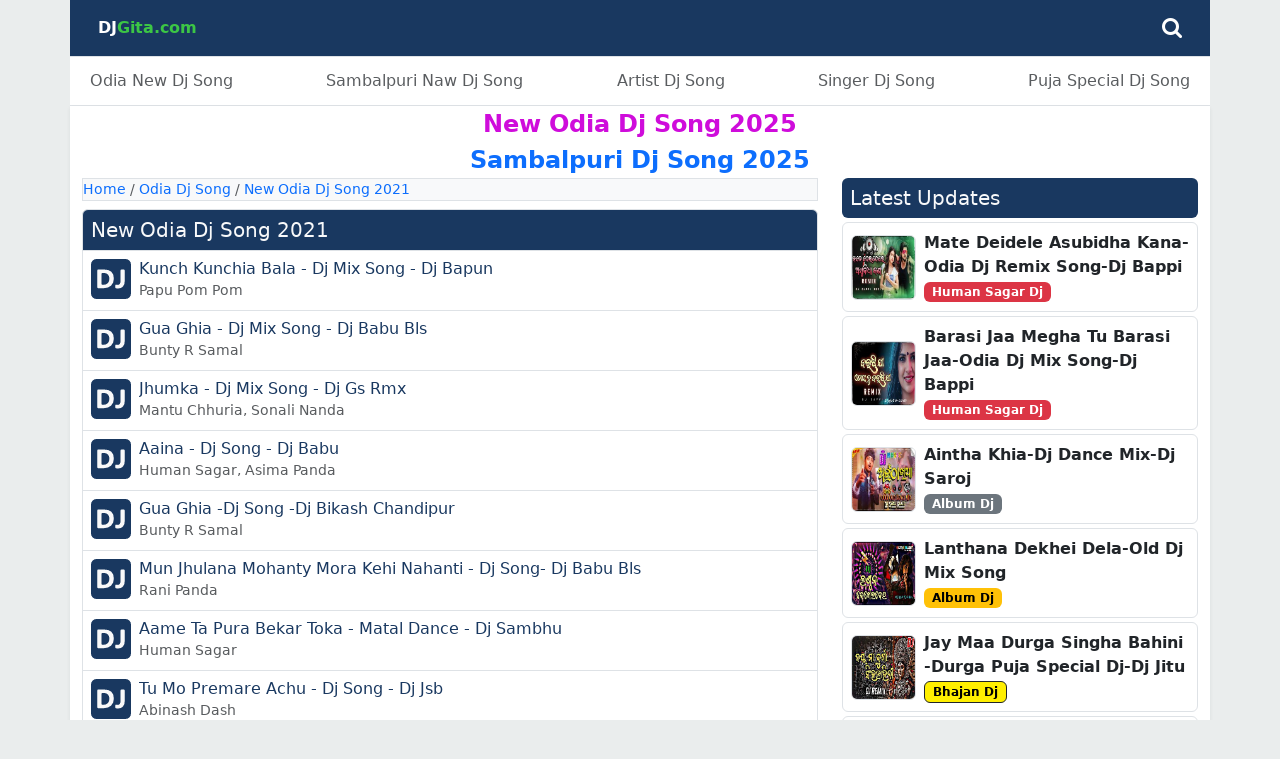

--- FILE ---
content_type: text/html; charset=UTF-8
request_url: https://djgita.com/new-odia-dj-song-2021-download/dj/349.html
body_size: 15393
content:
<!doctype html>
<html lang="en">
<head>
<!-- Required meta tags -->
<meta charset="utf-8">
<meta name="viewport" content="width=device-width, initial-scale=1">
<title>New Odia Dj Song 2021 Dj Song Download</title>
<script async src="https://pagead2.googlesyndication.com/pagead/js/adsbygoogle.js?client=ca-pub-9144034140602545" crossorigin="anonymous" type="aa796a0c286dba13c489f89d-text/javascript"></script>
<script src="https://code.jquery.com/jquery-3.5.1.min.js" type="aa796a0c286dba13c489f89d-text/javascript"></script>
<script type="text/javascript" data-cfasync="false">
/*<![CDATA[/* */
(function(){var d=window,g="de49c56792d130f802b2a6282d19c1c6",x=[["siteId",195*616-273-298+323+5041849],["minBid",0],["popundersPerIP","0"],["delayBetween",0],["default",false],["defaultPerDay",0],["topmostLayer","auto"]],z=["d3d3LmNkbjRhZHMuY29tL2sveGsveHNoYTEubWluLmpz","ZDNnNW92Zm5nanc5YncuY2xvdWRmcm9udC5uZXQvY2xvemFkLm1pbi5qcw=="],r=-1,u,m,n=function(){clearTimeout(m);r++;if(z[r]&&!(1761449681000<(new Date).getTime()&&1<r)){u=d.document.createElement("script");u.type="text/javascript";u.async=!0;var f=d.document.getElementsByTagName("script")[0];u.src="https://"+atob(z[r]);u.crossOrigin="anonymous";u.onerror=n;u.onload=function(){clearTimeout(m);d[g.slice(0,16)+g.slice(0,16)]||n()};m=setTimeout(n,5E3);f.parentNode.insertBefore(u,f)}};if(!d[g]){try{Object.freeze(d[g]=x)}catch(e){}n()}})();
/*]]>/* */
</script>

<!-- Google tag (gtag.js) -->
<script async src="https://www.googletagmanager.com/gtag/js?id=G-4ETXNNG2KH" type="aa796a0c286dba13c489f89d-text/javascript"></script>
<script type="aa796a0c286dba13c489f89d-text/javascript">
  window.dataLayer = window.dataLayer || [];
  function gtag(){dataLayer.push(arguments);}
  gtag('js', new Date());

  gtag('config', 'G-4ETXNNG2KH');
</script>
<meta http-equiv="content-type" content="text/html; charset=UTF-8" />
<meta name="language" content="en" />
<meta name="google-site-verification" content="MeAQCMvX3-YOBnRXYkb0QwdktwDROXXM0ib3nKRStXk" />
<meta name="googlebot" content="snippet,follow" />
<meta name="robots" content="index, follow" />
<meta name="description" content="odia dj song download 2021, New Odia Dj Song 2021 download, odia dj song download, odia dj download mp3, new dj song download mp3, 2021 odia dj song mp3," />
<meta name="keywords" content="odia dj download, odia new dj song, odia dj song mp3, dj gita, dj song download, odia dj mp3, odia dj remix, odia nonstop dj, odia album dj" />
<link rel="canonical" href="https://djgita.com/new-odia-dj-song-2021-download/dj/349.html" />
<meta name="google" content="notranslate" />
<meta property="og:type" content="website" />
<meta property="og:site_name" content="Dj Gita" />
<meta property="og:title" content="New Odia Dj Song 2021 Dj Song Download"/>
<meta property="og:description" content="odia dj song download 2021, New Odia Dj Song 2021 download, odia dj song download, odia dj download mp3, new dj song download mp3, 2021 odia dj song mp3," />
<meta property="og:url" content="https://djgita.com/new-odia-dj-song-2021-download/dj/349.html">
<meta property="og:image" content="https://djgita.com/djgita.png"/>
<link rel="icon" href="https://djgita.com/dj-gita-logo.svg" sizes="any" type="image/svg+xml">
<!-- Chrome, Firefox OS and Opera -->
<meta name="theme-color" content="#193860">
<!-- Windows Phone -->
<meta name="msapplication-navbutton-color" content="#193860">
<!-- iOS Safari -->
<meta name="apple-mobile-web-app-status-bar-style" content="#193860">
<link rel="stylesheet" href="/css/bootstrap.min.css?445">
<link href="https://maxcdn.bootstrapcdn.com/font-awesome/4.4.0/css/font-awesome.min.css" rel="stylesheet">

<style>
body {
    background-color: #EAEDED;
}
a {
    text-decoration: none;
}
.bg-dj {
  background-color: #193860 !important;
}
.h1, h1 {font-size: 1.25rem;}
.navbar-header{float: left; text-align: center; width: 100%;}
.navbar-brand {float:none;}
.page-item.active .page-link{background-color: #193860;border-color: #193860;}
.page-link{color:#193860;}
.adp {
	display: flex;
	box-sizing: border-box;
	flex-flow: column;
	position: fixed;
	z-index: 99999;
	left: 50%;
	top: 50%;
	transform: translate(-50%, -50%);
	width: 500px;
	height: 400px;
	background-color: #ffffff;
	padding: 20px;
	border-radius: 29px;
  text-align: center;
}
.adp h3 {
	border-bottom: 1px solid #eee;
	margin: 0;
	padding: 15px 0;
  font-style: bold;
}
.adp p {
	 flex-grow: 1;
}
.adp a {
	display: block;
	text-decoration: none;
	width: 100%;
	background-color: #193860;
	text-align: center;
	padding: 10px;
	box-sizing: border-box;
	color: #ffffff;
	border-radius: 29px;
}
.adp a:hover {
	background-color: #3368cc;
}
.adp-underlay {
	background-color: rgba(0, 0, 0, 0.5);
	position: fixed;
	width: 100%;
	height: 100%;
	top: 0;
	left: 0;
	z-index: 99998;
}
.block-center {
  display: block;
  margin-left: auto;
  margin-right: auto;
  margin-top: 1rem;
}
</style>
</head>
<body>
    <div class="container bg-white p-0">
<!---header---->
<header class="p-3 text-bg-dark navbar-dark bg-dj">
    <div class="container">
      <div class="d-flex flex-wrap align-items-center justify-content-center justify-content-lg-start">
        <a href="/" class="d-flex align-items-center mb-2 mb-lg-0 text-white text-decoration-none">
          <strong><span style="color:#FFF;">DJ</span><span style="color:#3CC645;">Gita.com</span></strong>
        </a>
        <i id="ic_desktoop" class="fa fa-lg fa-search ms-auto d-block d-lg-none d-xl-none navbar-toggler border-0 float-end search_buttons text-white" aria-hidden="true" style="cursor:pointer;"></i>
        <i id="ic_mobile" class="fa fa-lg fa-search d-none d-lg-block d-xl-block ms-auto search_buttons text-white" style="cursor:pointer;"></i>
      </div>
    </div>
  </header>
    <!---header end---->
<div id="search"></div>

<center class="container bg-white">
</center>
<div class="container nav-scroller py-1 bg-white border-top border-bottom">
    <nav class="nav d-flex justify-content-between">
        <a class="p-2 text-muted" href="/odia-dj-song/dj/7.html">Odia New Dj Song</a>
        <a class="p-2 text-muted" href="/sambalpuri-dj-song/dj/4.html">Sambalpuri Naw Dj Song</a>
        <a class="p-2 text-muted" href="/artist-dj-song/dj/5.html">Artist Dj Song</a>
        <a class="p-2 text-muted" href="/singer-dj-song/dj/6.html">Singer Dj Song</a>
        <a class="p-2 text-muted" href="/puja-special-dj-song/dj/1.html">Puja Special Dj Song</a>
    </nav>
  </div>
<div class="container bg-white shadow-sm">
    
<div class="text-center">
    <a style="font-size: 1.50rem;color: #cf0cdb;font-weight: bold;" class="text-decoration-none" href="/new-odia-dj-song-2025/dj/388.html">New Odia Dj Song 2025
</a>
</div>
<div class="text-center">
    <a style="font-size: 1.50rem;color: 077904;font-weight: bold;" class="text-decoration-none" href="/sambalpuri-dj-song-2025/dj/389.html">Sambalpuri Dj Song 2025
</a>
</div>
<div class="row">
<div class="col-lg-8 pl-1 pr-1"><!---Col-md-8-start--->
<div class="description">
<center>
</center>

</div>
    <!--**********HEADING**********-->
        <nav aria-label="breadcrumb" class="small">
      <ol class="breadcrumb bg-light mb-2 border">
        <li class="breadcrumb-item active" aria-current="page"><a href="https://djgita.com/">Home</a>&nbsp;/&nbsp;<a href="/odia-dj-song/dj/7.html">Odia Dj Song</a>&nbsp;/&nbsp;<a href="/new-odia-dj-song-2021-download/dj/349.html">New Odia Dj Song 2021</a></li>
      </ol>
    </nav>
    <ul class="list-group mb-2">
     <h1 class="mb-0 list-group-item bg-dj text-light p-2">New Odia Dj Song 2021</h1>
        
    <!--**********HEADING**********-->
        
            <li class="list-group-item list-group-item-action justify-content-between align-items-center p-2"><a style="color: #193860;" href="https://djgita.com/kunch-kunchia-bala---dj-mix-song----dj-bapun/download/349/3234.html" class="text-decoration-none">
    <img src="https://djgita.com/image/mp3.svg?768" alt="Kunch Kunchia Bala - Dj Mix Song  - Dj Bapun" width="40" height="40" class="pull-left me-2 border-rounded">    <h6 class="mb-0 text-truncate">Kunch Kunchia Bala - Dj Mix Song  - Dj Bapun</h6>
    <small class="mb-0 font-weight-normal text-muted">Papu Pom Pom</small>
        </a></li>
        <li class="list-group-item list-group-item-action justify-content-between align-items-center p-2"><a style="color: #193860;" href="https://djgita.com/gua-ghia---dj-mix-song---dj-babu-bls/download/349/3233.html" class="text-decoration-none">
    <img src="https://djgita.com/image/mp3.svg?768" alt="Gua Ghia - Dj Mix Song - Dj Babu Bls" width="40" height="40" class="pull-left me-2 border-rounded">    <h6 class="mb-0 text-truncate">Gua Ghia - Dj Mix Song - Dj Babu Bls</h6>
    <small class="mb-0 font-weight-normal text-muted">Bunty R Samal</small>
        </a></li>
        <li class="list-group-item list-group-item-action justify-content-between align-items-center p-2"><a style="color: #193860;" href="https://djgita.com/jhumka---dj-mix-song---dj-gs-rmx/download/349/3232.html" class="text-decoration-none">
    <img src="https://djgita.com/image/mp3.svg?768" alt="Jhumka - Dj Mix Song - Dj Gs Rmx" width="40" height="40" class="pull-left me-2 border-rounded">    <h6 class="mb-0 text-truncate">Jhumka - Dj Mix Song - Dj Gs Rmx</h6>
    <small class="mb-0 font-weight-normal text-muted">Mantu Chhuria, Sonali Nanda</small>
        </a></li>
        <li class="list-group-item list-group-item-action justify-content-between align-items-center p-2"><a style="color: #193860;" href="https://djgita.com/aaina---dj-song---dj-babu/download/349/3231.html" class="text-decoration-none">
    <img src="https://djgita.com/image/mp3.svg?768" alt="Aaina - Dj Song - Dj Babu" width="40" height="40" class="pull-left me-2 border-rounded">    <h6 class="mb-0 text-truncate">Aaina - Dj Song - Dj Babu</h6>
    <small class="mb-0 font-weight-normal text-muted">Human Sagar, Asima Panda</small>
        </a></li>
        <li class="list-group-item list-group-item-action justify-content-between align-items-center p-2"><a style="color: #193860;" href="https://djgita.com/gua-ghia--dj-song--dj-bikash-chandipur/download/349/3230.html" class="text-decoration-none">
    <img src="https://djgita.com/image/mp3.svg?768" alt="Gua Ghia -Dj Song -Dj Bikash Chandipur" width="40" height="40" class="pull-left me-2 border-rounded">    <h6 class="mb-0 text-truncate">Gua Ghia -Dj Song -Dj Bikash Chandipur</h6>
    <small class="mb-0 font-weight-normal text-muted">Bunty R Samal</small>
        </a></li>
        <li class="list-group-item list-group-item-action justify-content-between align-items-center p-2"><a style="color: #193860;" href="https://djgita.com/mun-jhulana-mohanty-mora-kehi-nahanti---dj-song--dj-babu-bls/download/349/3229.html" class="text-decoration-none">
    <img src="https://djgita.com/image/mp3.svg?768" alt="Mun Jhulana Mohanty Mora Kehi Nahanti - Dj Song- Dj Babu Bls" width="40" height="40" class="pull-left me-2 border-rounded">    <h6 class="mb-0 text-truncate">Mun Jhulana Mohanty Mora Kehi Nahanti - Dj Song- Dj Babu Bls</h6>
    <small class="mb-0 font-weight-normal text-muted">Rani Panda</small>
        </a></li>
        <li class="list-group-item list-group-item-action justify-content-between align-items-center p-2"><a style="color: #193860;" href="https://djgita.com/aame-ta-pura-bekar-toka---matal-dance---dj-sambhu/download/349/3228.html" class="text-decoration-none">
    <img src="https://djgita.com/image/mp3.svg?768" alt="Aame Ta Pura Bekar Toka - Matal Dance - Dj Sambhu" width="40" height="40" class="pull-left me-2 border-rounded">    <h6 class="mb-0 text-truncate">Aame Ta Pura Bekar Toka - Matal Dance - Dj Sambhu</h6>
    <small class="mb-0 font-weight-normal text-muted">Human Sagar</small>
        </a></li>
        <li class="list-group-item list-group-item-action justify-content-between align-items-center p-2"><a style="color: #193860;" href="https://djgita.com/tu-mo-premare-achu---dj-song---dj-jsb/download/349/3227.html" class="text-decoration-none">
    <img src="https://djgita.com/image/mp3.svg?768" alt="Tu Mo Premare Achu - Dj Song - Dj Jsb" width="40" height="40" class="pull-left me-2 border-rounded">    <h6 class="mb-0 text-truncate">Tu Mo Premare Achu - Dj Song - Dj Jsb</h6>
    <small class="mb-0 font-weight-normal text-muted">Abinash Dash</small>
        </a></li>
        <li class="list-group-item list-group-item-action justify-content-between align-items-center p-2"><a style="color: #193860;" href="https://djgita.com/boy-friend-paisa-re---odia-dj-song--dj-babu-bls/download/349/3226.html" class="text-decoration-none">
    <img src="https://djgita.com/image/mp3.svg?768" alt="Boy Friend Paisa Re - Odia Dj Song- Dj Babu Bls" width="40" height="40" class="pull-left me-2 border-rounded">    <h6 class="mb-0 text-truncate">Boy Friend Paisa Re - Odia Dj Song- Dj Babu Bls</h6>
    <small class="mb-0 font-weight-normal text-muted">Papu Pom Pom</small>
        </a></li>
        <li class="list-group-item list-group-item-action justify-content-between align-items-center p-2"><a style="color: #193860;" href="https://djgita.com/bhala-lagunire-kahin---dj-mix-song---rabi/download/349/3221.html" class="text-decoration-none">
    <img src="https://djgita.com/image/mp3.svg?768" alt="Bhala Lagunire Kahin - Dj Mix Song - Rabi" width="40" height="40" class="pull-left me-2 border-rounded">    <h6 class="mb-0 text-truncate">Bhala Lagunire Kahin - Dj Mix Song - Rabi</h6>
    <small class="mb-0 font-weight-normal text-muted">Human Sagar, Asima Panda</small>
        </a></li>
        <li class="list-group-item list-group-item-action justify-content-between align-items-center p-2"><a style="color: #193860;" href="https://djgita.com/gua-ghia---dj-dance-mix-song--dj-t-charichaka/download/349/3220.html" class="text-decoration-none">
    <img src="https://djgita.com/image/mp3.svg?768" alt="Gua Ghia - Dj Dance Mix Song- Dj T Charichaka" width="40" height="40" class="pull-left me-2 border-rounded">    <h6 class="mb-0 text-truncate">Gua Ghia - Dj Dance Mix Song- Dj T Charichaka</h6>
    <small class="mb-0 font-weight-normal text-muted">Bunty R Samal</small>
        </a></li>
        <li class="list-group-item list-group-item-action justify-content-between align-items-center p-2"><a style="color: #193860;" href="https://djgita.com/pal-pal-tate-chahen---movie-dj-remix-song---dj-babu-bls/download/349/3219.html" class="text-decoration-none">
    <img src="https://djgita.com/image/mp3.svg?768" alt="Pal Pal Tate Chahen - Movie Dj Remix Song - Dj Babu Bls" width="40" height="40" class="pull-left me-2 border-rounded">    <h6 class="mb-0 text-truncate">Pal Pal Tate Chahen - Movie Dj Remix Song - Dj Babu Bls</h6>
    <small class="mb-0 font-weight-normal text-muted">Human Sagar, Diptirekha Padhi</small>
        </a></li>
        <li class="list-group-item list-group-item-action justify-content-between align-items-center p-2"><a style="color: #193860;" href="https://djgita.com/bajare-nagin-dj-wala---dj-mix-song---dj-deepak/download/349/3218.html" class="text-decoration-none">
    <img src="https://djgita.com/image/mp3.svg?768" alt="Bajare Nagin DJ Wala - Dj Mix Song - Dj Deepak" width="40" height="40" class="pull-left me-2 border-rounded">    <h6 class="mb-0 text-truncate">Bajare Nagin DJ Wala - Dj Mix Song - Dj Deepak</h6>
    <small class="mb-0 font-weight-normal text-muted">Human Sagar</small>
        </a></li>
        <li class="list-group-item list-group-item-action justify-content-between align-items-center p-2"><a style="color: #193860;" href="https://djgita.com/gua-ghia--tapori-dance-mix--dj-rajesh--oye-sailendra/download/349/3217.html" class="text-decoration-none">
    <img src="https://djgita.com/image/mp3.svg?768" alt="Gua Ghia -Tapori Dance Mix- Dj Rajesh- Oye Sailendra" width="40" height="40" class="pull-left me-2 border-rounded">    <h6 class="mb-0 text-truncate">Gua Ghia -Tapori Dance Mix- Dj Rajesh- Oye Sailendra</h6>
    <small class="mb-0 font-weight-normal text-muted">Bunty R Samal</small>
        </a></li>
        <li class="list-group-item list-group-item-action justify-content-between align-items-center p-2"><a style="color: #193860;" href="https://djgita.com/sharmili---dj-mix-song/download/349/3216.html" class="text-decoration-none">
    <img src="https://djgita.com/image/mp3.svg?768" alt="Sharmili - Dj Mix Song" width="40" height="40" class="pull-left me-2 border-rounded">    <h6 class="mb-0 text-truncate">Sharmili - Dj Mix Song</h6>
    <small class="mb-0 font-weight-normal text-muted">Human Sagar</small>
        </a></li>
        <li class="list-group-item list-group-item-action justify-content-between align-items-center p-2"><a style="color: #193860;" href="https://djgita.com/pagala-bhanra-mu-lo---dj-song--kuna/download/349/3215.html" class="text-decoration-none">
    <img src="https://djgita.com/image/mp3.svg?768" alt="Pagala Bhanra Mu Lo - Dj Song -Kuna" width="40" height="40" class="pull-left me-2 border-rounded">    <h6 class="mb-0 text-truncate">Pagala Bhanra Mu Lo - Dj Song -Kuna</h6>
    <small class="mb-0 font-weight-normal text-muted">Human Sagar, Jyotirmayee Nayak</small>
        </a></li>
        <li class="list-group-item list-group-item-action justify-content-between align-items-center p-2"><a style="color: #193860;" href="https://djgita.com/naa-ta-tahele-mina---dj-tik-tok-viral---dj-babu-bls/download/349/3214.html" class="text-decoration-none">
    <img src="https://djgita.com/image/mp3.svg?768" alt="Naa Ta Tahele Mina - Dj Tik Tok Viral - Dj Babu Bls" width="40" height="40" class="pull-left me-2 border-rounded">    <h6 class="mb-0 text-truncate">Naa Ta Tahele Mina - Dj Tik Tok Viral - Dj Babu Bls</h6>
    <small class="mb-0 font-weight-normal text-muted"></small>
        </a></li>
        <li class="list-group-item list-group-item-action justify-content-between align-items-center p-2"><a style="color: #193860;" href="https://djgita.com/ete-sundari-kemiti-hela---trance-mix--dj-kaliya-khordha/download/349/3206.html" class="text-decoration-none">
    <img src="https://djgita.com/image/mp3.svg?768" alt="Ete Sundari Kemiti Hela - Trance Mix- Dj Kaliya Khordha" width="40" height="40" class="pull-left me-2 border-rounded">    <h6 class="mb-0 text-truncate">Ete Sundari Kemiti Hela - Trance Mix- Dj Kaliya Khordha</h6>
    <small class="mb-0 font-weight-normal text-muted">Human Sagar, Asima Panda</small>
        </a></li>
        <li class="list-group-item list-group-item-action justify-content-between align-items-center p-2"><a style="color: #193860;" href="https://djgita.com/menta-sarakara---odia-movie-dance-mix-dj---dj-babu-bls/download/349/3205.html" class="text-decoration-none">
    <img src="https://djgita.com/image/mp3.svg?768" alt="Menta Sarakara - Odia Movie Dance Mix Dj - Dj Babu Bls" width="40" height="40" class="pull-left me-2 border-rounded">    <h6 class="mb-0 text-truncate">Menta Sarakara - Odia Movie Dance Mix Dj - Dj Babu Bls</h6>
    <small class="mb-0 font-weight-normal text-muted">Deepak, Sonali Nanda, Smrutimayee Mohapatra</small>
        </a></li>
        <li class="list-group-item list-group-item-action justify-content-between align-items-center p-2"><a style="color: #193860;" href="https://djgita.com/mu-fanka-achi-mate-line-maar---masti-dj-song/download/349/3204.html" class="text-decoration-none">
    <img src="https://djgita.com/image/mp3.svg?768" alt="Mu Fanka Achi Mate Line Maar - Masti Dj Song" width="40" height="40" class="pull-left me-2 border-rounded">    <h6 class="mb-0 text-truncate">Mu Fanka Achi Mate Line Maar - Masti Dj Song</h6>
    <small class="mb-0 font-weight-normal text-muted">Human Sagar, Diptirekha Padhi</small>
        </a></li>
        </ul>
        


<ul class='pagination mb-2'>&nbsp;&nbsp;<li class='page-item active' aria-current='page'><a class='page-link'> 1 <span class='sr-only'></span></a></li>  <li class='page-item'><a class='page-link' href="/new-odia-dj-song-2021/dj/349/2.html">2</a></li>  <li class='page-item'><a class='page-link' href="/new-odia-dj-song-2021/dj/349/3.html">3</a></li>  <li class='page-item'><a class='page-link' href="/new-odia-dj-song-2021/dj/349/4.html">4</a></li>  <li class='page-item'><a class='page-link' href="/new-odia-dj-song-2021/dj/349/5.html">5</a></li>  <li class='page-item'><a class='page-link' href="/new-odia-dj-song-2021/dj/349/6.html">6</a></li>  <li class='page-item'><a class='page-link' href="/new-odia-dj-song-2021/dj/349/2.html"><i class='fa fa-angle-right fa-lg' aria-hidden='true'></i></a></li> <li class='page-item'><a class='page-link' href="/new-odia-dj-song-2021/dj/349/28.html"><i class='fa fa-angle-double-right' aria-hidden='true'></i></a></li> </ul><center></center>
</div><!---Col-md-8-end--->
<div class="col-lg-4 pl-1 pr-1"><!---Col-md-4-start--->
    
<h1 class="mb-0 text-light bg-dj p-2 rounded">Latest Updates</h1>

<!--LIST GROUP START-->
<a href="/mate-deidele-asubidha-kana-odia-dj-remix-song-dj-bappi/download/388/4489.html" class="list-group my-1">
    <div class="list-group-item list-group-item-action p-2 d-flex align-items-center">
                    <img src="/upload_file/7/388/thumb-Mate Deidele Asubidha Kana-Odia Dj Remix Song-Dj Bappi (DjGita.Com).jpg" alt="Mate Deidele Asubidha Kana-Odia Dj Remix Song-Dj Bappi" class="float-start me-2 border rounded" width="65" height="65">
            <div>
    <p class="mb-0 fw-semibold">Mate Deidele Asubidha Kana-Odia Dj Remix Song-Dj Bappi</p>
<span class='badge badge-pill text-bg-danger'>Human Sagar Dj</span> </div>
</div>
</a>
<a href="/barasi-jaa-megha-tu-barasi-jaa-odia-dj-mix-song-dj-bappi/download/388/4488.html" class="list-group my-1">
    <div class="list-group-item list-group-item-action p-2 d-flex align-items-center">
                    <img src="/upload_file/7/388/thumb-Barasi Jaa Megha Tu Barasi Jaa-Odia Dj Mix Song-Dj Bappi (DjGita.Com).jpg" alt="Barasi Jaa Megha Tu Barasi Jaa-Odia Dj Mix Song-Dj Bappi" class="float-start me-2 border rounded" width="65" height="65">
            <div>
    <p class="mb-0 fw-semibold">Barasi Jaa Megha Tu Barasi Jaa-Odia Dj Mix Song-Dj Bappi</p>
<span class='badge badge-pill text-bg-danger'>Human Sagar Dj</span> </div>
</div>
</a>
<a href="/aintha-khia-dj-dance-mix-dj-saroj/download/388/4487.html" class="list-group my-1">
    <div class="list-group-item list-group-item-action p-2 d-flex align-items-center">
                    <img src="/upload_file/7/388/thumb-Aintha Khia-Dj Dance Mix-Dj Saroj (DjGita.Com).jpg" alt="Aintha Khia-Dj Dance Mix-Dj Saroj" class="float-start me-2 border rounded" width="65" height="65">
            <div>
    <p class="mb-0 fw-semibold">Aintha Khia-Dj Dance Mix-Dj Saroj</p>
<span style='background-color:#e500ed' class='badge badge-pill text-bg-secondary'>Album Dj</span> </div>
</div>
</a>
<a href="/lanthana-dekhei-dela-old-dj-mix-song/download/268/4486.html" class="list-group my-1">
    <div class="list-group-item list-group-item-action p-2 d-flex align-items-center">
                    <img src="/upload_file/266/268/thumb-Lanthana Dekhei Dela-Old Dj Mix Song (DjGita.Com).jpg" alt="Lanthana Dekhei Dela-Old Dj Mix Song" class="float-start me-2 border rounded" width="65" height="65">
            <div>
    <p class="mb-0 fw-semibold">Lanthana Dekhei Dela-Old Dj Mix Song</p>
<span class='badge badge-pill text-bg-warning'>Album Dj</span> </div>
</div>
</a>
<a href="/jay-maa-durga-singha-bahini--durga-puja-special-dj-dj-jitu/download/393/4485.html" class="list-group my-1">
    <div class="list-group-item list-group-item-action p-2 d-flex align-items-center">
                    <img src="/upload_file/3/393/thumb-Jay Maa Durga Singha Bahini -Durga Puja Special Dj-Dj Jitu (DjGita.Com).jpg" alt="Jay Maa Durga Singha Bahini -Durga Puja Special Dj-Dj Jitu" class="float-start me-2 border rounded" width="65" height="65">
            <div>
    <p class="mb-0 fw-semibold">Jay Maa Durga Singha Bahini -Durga Puja Special Dj-Dj Jitu</p>
<span style='color:#000;background-color:#ffef00' class='badge border border-dark badge-pill text-bg-successtext- black'>Bhajan Dj</span> </div>
</div>
</a>
<a href="/phaguna-lageni-bhala-dubstep-bass-dj-bikash-dj-mahi-pro/download/388/4484.html" class="list-group my-1">
    <div class="list-group-item list-group-item-action p-2 d-flex align-items-center">
                    <img src="/upload_file/7/388/thumb-Phaguna Lageni Bhala-Dubstep Bass-Dj Bikash-Dj Mahi Pro (DjGita.Com).jpg" alt="Phaguna Lageni Bhala-Dubstep Bass-Dj Bikash-Dj Mahi Pro" class="float-start me-2 border rounded" width="65" height="65">
            <div>
    <p class="mb-0 fw-semibold">Phaguna Lageni Bhala-Dubstep Bass-Dj Bikash-Dj Mahi Pro</p>
<span style='background-color:#e500ed' class='badge badge-pill text-bg-secondary'>Album Dj</span> </div>
</div>
</a>
<a href="/udi-udi-bimanare-jiba-odia-dj-mix-song--dj-lalu/download/388/4483.html" class="list-group my-1">
    <div class="list-group-item list-group-item-action p-2 d-flex align-items-center">
                    <img src="/upload_file/7/388/thumb-Udi Udi Bimanare Jiba-Odia Dj Mix Song- DJ Lalu (DjGita.Com).jpg" alt="Udi Udi Bimanare Jiba-Odia Dj Mix Song- DJ Lalu" class="float-start me-2 border rounded" width="65" height="65">
            <div>
    <p class="mb-0 fw-semibold">Udi Udi Bimanare Jiba-Odia Dj Mix Song- DJ Lalu</p>
<span class='badge badge-pill text-bg-warning'>Album Dj</span> </div>
</div>
</a>
<a href="/ete-megha-thai-sad-trance-dj-mix-dj-sk-talcher/download/388/4482.html" class="list-group my-1">
    <div class="list-group-item list-group-item-action p-2 d-flex align-items-center">
                    <img src="/upload_file/7/388/thumb-Ete Megha Thai-Sad Trance Dj Mix-Dj Sk Talcher (DjGita.Com).jpg" alt="Ete Megha Thai-Sad Trance Dj Mix-Dj Sk Talcher" class="float-start me-2 border rounded" width="65" height="65">
            <div>
    <p class="mb-0 fw-semibold">Ete Megha Thai-Sad Trance Dj Mix-Dj Sk Talcher</p>
<span class='badge badge-pill text-bg-primary'>Movie Dj</span> </div>
</div>
</a>
<a href="/kerkeraa-odia-dj-mix-song-dj-bappi/download/388/4481.html" class="list-group my-1">
    <div class="list-group-item list-group-item-action p-2 d-flex align-items-center">
                    <img src="/upload_file/7/388/thumb-Kerkeraa-Odia Dj Mix Song-Dj Bappi (DjGita.Com).jpg" alt="Kerkeraa-Odia Dj Mix Song-Dj Bappi" class="float-start me-2 border rounded" width="65" height="65">
            <div>
    <p class="mb-0 fw-semibold">Kerkeraa-Odia Dj Mix Song-Dj Bappi</p>
<span class='badge badge-pill text-bg-primary'>Movie Dj</span> </div>
</div>
</a>
<a href="/golapa-odia-dj-bass-mix--dj-sk-talcher/download/388/4480.html" class="list-group my-1">
    <div class="list-group-item list-group-item-action p-2 d-flex align-items-center">
                    <img src="/upload_file/7/388/thumb-Golapa-Odia Dj Bass Mix- DJ SK Talcher (DjGita.Com).jpg" alt="Golapa-Odia Dj Bass Mix- DJ SK Talcher" class="float-start me-2 border rounded" width="65" height="65">
            <div>
    <p class="mb-0 fw-semibold">Golapa-Odia Dj Bass Mix- DJ SK Talcher</p>
<span class='badge badge-pill text-bg-warning'>Album Dj</span> </div>
</div>
</a>
<h5 class="bg-dj text-light p-2 rounded">Select Categories</h5>

<a class="list-group mb-1" href="https://djgita.com/odia-dj-song/dj/7.html">
    <div class="list-group-item list-group-item-action font-weight-normal">
        Odia Dj Song    </div>
</a>


<a class="list-group mb-1" href="https://djgita.com/sambalpuri-dj-song/dj/4.html">
    <div class="list-group-item list-group-item-action font-weight-normal">
        Sambalpuri Dj Song    </div>
</a>


<a class="list-group mb-1" href="https://djgita.com/artist-dj-song/dj/5.html">
    <div class="list-group-item list-group-item-action font-weight-normal">
        Artist Dj Song    </div>
</a>


<a class="list-group mb-1" href="https://djgita.com/singer-dj-song/dj/6.html">
    <div class="list-group-item list-group-item-action font-weight-normal">
        Singer Dj Song    </div>
</a>


<a class="list-group mb-1" href="https://djgita.com/odia-bhajan-dj-song/dj/3.html">
    <div class="list-group-item list-group-item-action font-weight-normal">
        Odia Bhajan Dj Song    </div>
</a>


<a class="list-group mb-1" href="https://djgita.com/sambalpuri-bhajan-dj-song/dj/369.html">
    <div class="list-group-item list-group-item-action font-weight-normal">
        Sambalpuri Bhajan Dj Song    </div>
</a>


<a class="list-group mb-1" href="https://djgita.com/puja-special-dj-song/dj/1.html">
    <div class="list-group-item list-group-item-action font-weight-normal">
        Puja Special Dj Song    </div>
</a>


<a class="list-group mb-1" href="https://djgita.com/nonstop-dj-song/dj/25.html">
    <div class="list-group-item list-group-item-action font-weight-normal">
        Nonstop Dj Song    </div>
</a>


<a class="list-group mb-1" href="https://djgita.com/odia-dance-dj-song/dj/357.html">
    <div class="list-group-item list-group-item-action font-weight-normal">
        Odia Dance Dj Song    </div>
</a>


<a class="list-group mb-1" href="https://djgita.com/odia-romantic-dj-song/dj/358.html">
    <div class="list-group-item list-group-item-action font-weight-normal">
        Odia Romantic Dj Song    </div>
</a>


<a class="list-group mb-1" href="https://djgita.com/odia-sad-dj-song/dj/356.html">
    <div class="list-group-item list-group-item-action font-weight-normal">
        Odia Sad Dj Song    </div>
</a>


<a class="list-group mb-1" href="https://djgita.com/old-dj-song/dj/266.html">
    <div class="list-group-item list-group-item-action font-weight-normal">
        Old Dj Song    </div>
</a>


<a class="list-group mb-1" href="https://djgita.com/hindi-dj-song/dj/2.html">
    <div class="list-group-item list-group-item-action font-weight-normal">
        Hindi Dj Song    </div>
</a>


<a class="list-group mb-1" href="https://djgita.com/other-language-dj-song/dj/269.html">
    <div class="list-group-item list-group-item-action font-weight-normal">
        Other Language Dj Song    </div>
</a>

</div><!---Col-md-4-end--->
</div><!--end-row-->
<!---********* FOOTER LIE ********--->
<center>
</center>
<div class="row">
    <div class="col-lg-8 p-1">
<div class="card">
  <div class="card-body p-2">
    <p class="card-text text-justify">New Odia Dj Song 2021 
Mp3 Songs,Video,Ringtone, Oriya New Movie Songs,Odia Bhajan Songs,Odia Album Songs, New Odia Dj Song 2021 3gp & Mp4 HD Video,Odia Dj Remix Song,New Odia Dj Song 2021 Free Download Odia Sambalpuri Songs Odia Jatra,Odia Full Movie,New Odia Dj Song 2021 Song Download,Odia Sambalpuri Songs,All Dj Songs free download
,,New Odia Dj Song 2021 Odia Songs Download
Free, Odia Movie,
downlaod odia
movie, ,  190Kbps & 320 Kbps Songs, HD video free download</p>
  </div>
</div>
</div>
</div><center>
</center>
<!---********* FOOTER LIE ********--->
</div><!--Container end-->
 <div class="container p-0">
     <div class="bg-dj">
     <div class="d-flex flex-column flex-md-row align-items-center p-2 px-md-4">
  <h6 class="my-0 me-md-auto font-weight-normal text-white-50">© 2026 Copyright</h6>
  <nav class="my-2 my-md-0 mr-md-3">
    <a class="p-1 text-dark text-white-50" href="/dmca.php">DMCA</a>
    <a class="p-1 text-dark text-white-50" href="/privacy-policy.php">Privacy Policy</a>
    <a class="p-1 text-dark text-white-50" href="/about-us.php">About Us</a>
    <a class="p-1 text-dark text-white-50" href="/contact-us.php">Contact Us</a>
  </nav>
   </div>
   </div>
</div>


</div>
<script type="aa796a0c286dba13c489f89d-text/javascript" src="https://djgita.com/js/jquery-3.6.1.min.js"></script>
<!--<script src="https://ajax.googleapis.com/ajax/libs/jquery/3.2.1/jquery.min.js"></script>-->
<script type="aa796a0c286dba13c489f89d-text/javascript" src="https://djgita.com/js/bootstrap.min.js"></script>
<script type="aa796a0c286dba13c489f89d-text/javascript">(function(){'use strict';function aa(a){var b=0;return function(){return b<a.length?{done:!1,value:a[b++]}:{done:!0}}}var ba="function"==typeof Object.defineProperties?Object.defineProperty:function(a,b,c){if(a==Array.prototype||a==Object.prototype)return a;a[b]=c.value;return a};
function ca(a){a=["object"==typeof globalThis&&globalThis,a,"object"==typeof window&&window,"object"==typeof self&&self,"object"==typeof global&&global];for(var b=0;b<a.length;++b){var c=a[b];if(c&&c.Math==Math)return c}throw Error("Cannot find global object");}var da=ca(this);function k(a,b){if(b)a:{var c=da;a=a.split(".");for(var d=0;d<a.length-1;d++){var e=a[d];if(!(e in c))break a;c=c[e]}a=a[a.length-1];d=c[a];b=b(d);b!=d&&null!=b&&ba(c,a,{configurable:!0,writable:!0,value:b})}}
function ea(a){return a.raw=a}function m(a){var b="undefined"!=typeof Symbol&&Symbol.iterator&&a[Symbol.iterator];if(b)return b.call(a);if("number"==typeof a.length)return{next:aa(a)};throw Error(String(a)+" is not an iterable or ArrayLike");}function fa(a){for(var b,c=[];!(b=a.next()).done;)c.push(b.value);return c}var ha="function"==typeof Object.create?Object.create:function(a){function b(){}b.prototype=a;return new b},n;
if("function"==typeof Object.setPrototypeOf)n=Object.setPrototypeOf;else{var q;a:{var ia={a:!0},ja={};try{ja.__proto__=ia;q=ja.a;break a}catch(a){}q=!1}n=q?function(a,b){a.__proto__=b;if(a.__proto__!==b)throw new TypeError(a+" is not extensible");return a}:null}var ka=n;
function r(a,b){a.prototype=ha(b.prototype);a.prototype.constructor=a;if(ka)ka(a,b);else for(var c in b)if("prototype"!=c)if(Object.defineProperties){var d=Object.getOwnPropertyDescriptor(b,c);d&&Object.defineProperty(a,c,d)}else a[c]=b[c];a.A=b.prototype}function la(){for(var a=Number(this),b=[],c=a;c<arguments.length;c++)b[c-a]=arguments[c];return b}k("Number.MAX_SAFE_INTEGER",function(){return 9007199254740991});
k("Number.isFinite",function(a){return a?a:function(b){return"number"!==typeof b?!1:!isNaN(b)&&Infinity!==b&&-Infinity!==b}});k("Number.isInteger",function(a){return a?a:function(b){return Number.isFinite(b)?b===Math.floor(b):!1}});k("Number.isSafeInteger",function(a){return a?a:function(b){return Number.isInteger(b)&&Math.abs(b)<=Number.MAX_SAFE_INTEGER}});
k("Math.trunc",function(a){return a?a:function(b){b=Number(b);if(isNaN(b)||Infinity===b||-Infinity===b||0===b)return b;var c=Math.floor(Math.abs(b));return 0>b?-c:c}});k("Object.is",function(a){return a?a:function(b,c){return b===c?0!==b||1/b===1/c:b!==b&&c!==c}});k("Array.prototype.includes",function(a){return a?a:function(b,c){var d=this;d instanceof String&&(d=String(d));var e=d.length;c=c||0;for(0>c&&(c=Math.max(c+e,0));c<e;c++){var f=d[c];if(f===b||Object.is(f,b))return!0}return!1}});
k("String.prototype.includes",function(a){return a?a:function(b,c){if(null==this)throw new TypeError("The 'this' value for String.prototype.includes must not be null or undefined");if(b instanceof RegExp)throw new TypeError("First argument to String.prototype.includes must not be a regular expression");return-1!==this.indexOf(b,c||0)}});/*

 Copyright The Closure Library Authors.
 SPDX-License-Identifier: Apache-2.0
*/
var t=this||self;function v(a){return a};var w,x;a:{for(var ma=["CLOSURE_FLAGS"],y=t,z=0;z<ma.length;z++)if(y=y[ma[z]],null==y){x=null;break a}x=y}var na=x&&x[610401301];w=null!=na?na:!1;var A,oa=t.navigator;A=oa?oa.userAgentData||null:null;function B(a){return w?A?A.brands.some(function(b){return(b=b.brand)&&-1!=b.indexOf(a)}):!1:!1}function C(a){var b;a:{if(b=t.navigator)if(b=b.userAgent)break a;b=""}return-1!=b.indexOf(a)};function D(){return w?!!A&&0<A.brands.length:!1}function E(){return D()?B("Chromium"):(C("Chrome")||C("CriOS"))&&!(D()?0:C("Edge"))||C("Silk")};var pa=D()?!1:C("Trident")||C("MSIE");!C("Android")||E();E();C("Safari")&&(E()||(D()?0:C("Coast"))||(D()?0:C("Opera"))||(D()?0:C("Edge"))||(D()?B("Microsoft Edge"):C("Edg/"))||D()&&B("Opera"));var qa={},F=null;var ra="undefined"!==typeof Uint8Array,sa=!pa&&"function"===typeof btoa;function G(){return"function"===typeof BigInt};var H=0,I=0;function ta(a){var b=0>a;a=Math.abs(a);var c=a>>>0;a=Math.floor((a-c)/4294967296);b&&(c=m(ua(c,a)),b=c.next().value,a=c.next().value,c=b);H=c>>>0;I=a>>>0}function va(a,b){b>>>=0;a>>>=0;if(2097151>=b)var c=""+(4294967296*b+a);else G()?c=""+(BigInt(b)<<BigInt(32)|BigInt(a)):(c=(a>>>24|b<<8)&16777215,b=b>>16&65535,a=(a&16777215)+6777216*c+6710656*b,c+=8147497*b,b*=2,1E7<=a&&(c+=Math.floor(a/1E7),a%=1E7),1E7<=c&&(b+=Math.floor(c/1E7),c%=1E7),c=b+wa(c)+wa(a));return c}
function wa(a){a=String(a);return"0000000".slice(a.length)+a}function ua(a,b){b=~b;a?a=~a+1:b+=1;return[a,b]};var J;J="function"===typeof Symbol&&"symbol"===typeof Symbol()?Symbol():void 0;var xa=J?function(a,b){a[J]|=b}:function(a,b){void 0!==a.g?a.g|=b:Object.defineProperties(a,{g:{value:b,configurable:!0,writable:!0,enumerable:!1}})},K=J?function(a){return a[J]|0}:function(a){return a.g|0},L=J?function(a){return a[J]}:function(a){return a.g},M=J?function(a,b){a[J]=b;return a}:function(a,b){void 0!==a.g?a.g=b:Object.defineProperties(a,{g:{value:b,configurable:!0,writable:!0,enumerable:!1}});return a};function ya(a,b){M(b,(a|0)&-14591)}function za(a,b){M(b,(a|34)&-14557)}
function Aa(a){a=a>>14&1023;return 0===a?536870912:a};var N={},Ba={};function Ca(a){return!(!a||"object"!==typeof a||a.g!==Ba)}function Da(a){return null!==a&&"object"===typeof a&&!Array.isArray(a)&&a.constructor===Object}function P(a,b,c){if(!Array.isArray(a)||a.length)return!1;var d=K(a);if(d&1)return!0;if(!(b&&(Array.isArray(b)?b.includes(c):b.has(c))))return!1;M(a,d|1);return!0}Object.freeze(new function(){});Object.freeze(new function(){});var Ea=/^-?([1-9][0-9]*|0)(\.[0-9]+)?$/;var Q;function Fa(a,b){Q=b;a=new a(b);Q=void 0;return a}
function R(a,b,c){null==a&&(a=Q);Q=void 0;if(null==a){var d=96;c?(a=[c],d|=512):a=[];b&&(d=d&-16760833|(b&1023)<<14)}else{if(!Array.isArray(a))throw Error();d=K(a);if(d&64)return a;d|=64;if(c&&(d|=512,c!==a[0]))throw Error();a:{c=a;var e=c.length;if(e){var f=e-1;if(Da(c[f])){d|=256;b=f-(+!!(d&512)-1);if(1024<=b)throw Error();d=d&-16760833|(b&1023)<<14;break a}}if(b){b=Math.max(b,e-(+!!(d&512)-1));if(1024<b)throw Error();d=d&-16760833|(b&1023)<<14}}}M(a,d);return a};function Ga(a){switch(typeof a){case "number":return isFinite(a)?a:String(a);case "boolean":return a?1:0;case "object":if(a)if(Array.isArray(a)){if(P(a,void 0,0))return}else if(ra&&null!=a&&a instanceof Uint8Array){if(sa){for(var b="",c=0,d=a.length-10240;c<d;)b+=String.fromCharCode.apply(null,a.subarray(c,c+=10240));b+=String.fromCharCode.apply(null,c?a.subarray(c):a);a=btoa(b)}else{void 0===b&&(b=0);if(!F){F={};c="ABCDEFGHIJKLMNOPQRSTUVWXYZabcdefghijklmnopqrstuvwxyz0123456789".split("");d=["+/=",
"+/","-_=","-_.","-_"];for(var e=0;5>e;e++){var f=c.concat(d[e].split(""));qa[e]=f;for(var g=0;g<f.length;g++){var h=f[g];void 0===F[h]&&(F[h]=g)}}}b=qa[b];c=Array(Math.floor(a.length/3));d=b[64]||"";for(e=f=0;f<a.length-2;f+=3){var l=a[f],p=a[f+1];h=a[f+2];g=b[l>>2];l=b[(l&3)<<4|p>>4];p=b[(p&15)<<2|h>>6];h=b[h&63];c[e++]=g+l+p+h}g=0;h=d;switch(a.length-f){case 2:g=a[f+1],h=b[(g&15)<<2]||d;case 1:a=a[f],c[e]=b[a>>2]+b[(a&3)<<4|g>>4]+h+d}a=c.join("")}return a}}return a};function Ha(a,b,c){a=Array.prototype.slice.call(a);var d=a.length,e=b&256?a[d-1]:void 0;d+=e?-1:0;for(b=b&512?1:0;b<d;b++)a[b]=c(a[b]);if(e){b=a[b]={};for(var f in e)Object.prototype.hasOwnProperty.call(e,f)&&(b[f]=c(e[f]))}return a}function Ia(a,b,c,d,e){if(null!=a){if(Array.isArray(a))a=P(a,void 0,0)?void 0:e&&K(a)&2?a:Ja(a,b,c,void 0!==d,e);else if(Da(a)){var f={},g;for(g in a)Object.prototype.hasOwnProperty.call(a,g)&&(f[g]=Ia(a[g],b,c,d,e));a=f}else a=b(a,d);return a}}
function Ja(a,b,c,d,e){var f=d||c?K(a):0;d=d?!!(f&32):void 0;a=Array.prototype.slice.call(a);for(var g=0;g<a.length;g++)a[g]=Ia(a[g],b,c,d,e);c&&c(f,a);return a}function Ka(a){return a.s===N?a.toJSON():Ga(a)};function La(a,b,c){c=void 0===c?za:c;if(null!=a){if(ra&&a instanceof Uint8Array)return b?a:new Uint8Array(a);if(Array.isArray(a)){var d=K(a);if(d&2)return a;b&&(b=0===d||!!(d&32)&&!(d&64||!(d&16)));return b?M(a,(d|34)&-12293):Ja(a,La,d&4?za:c,!0,!0)}a.s===N&&(c=a.h,d=L(c),a=d&2?a:Fa(a.constructor,Ma(c,d,!0)));return a}}function Ma(a,b,c){var d=c||b&2?za:ya,e=!!(b&32);a=Ha(a,b,function(f){return La(f,e,d)});xa(a,32|(c?2:0));return a};function Na(a,b){a=a.h;return Oa(a,L(a),b)}function Oa(a,b,c,d){if(-1===c)return null;if(c>=Aa(b)){if(b&256)return a[a.length-1][c]}else{var e=a.length;if(d&&b&256&&(d=a[e-1][c],null!=d))return d;b=c+(+!!(b&512)-1);if(b<e)return a[b]}}function Pa(a,b,c,d,e){var f=Aa(b);if(c>=f||e){var g=b;if(b&256)e=a[a.length-1];else{if(null==d)return;e=a[f+(+!!(b&512)-1)]={};g|=256}e[c]=d;c<f&&(a[c+(+!!(b&512)-1)]=void 0);g!==b&&M(a,g)}else a[c+(+!!(b&512)-1)]=d,b&256&&(a=a[a.length-1],c in a&&delete a[c])}
function Qa(a,b){var c=Ra;var d=void 0===d?!1:d;var e=a.h;var f=L(e),g=Oa(e,f,b,d);if(null!=g&&"object"===typeof g&&g.s===N)c=g;else if(Array.isArray(g)){var h=K(g),l=h;0===l&&(l|=f&32);l|=f&2;l!==h&&M(g,l);c=new c(g)}else c=void 0;c!==g&&null!=c&&Pa(e,f,b,c,d);e=c;if(null==e)return e;a=a.h;f=L(a);f&2||(g=e,c=g.h,h=L(c),g=h&2?Fa(g.constructor,Ma(c,h,!1)):g,g!==e&&(e=g,Pa(a,f,b,e,d)));return e}function Sa(a,b){a=Na(a,b);return null==a||"string"===typeof a?a:void 0}
function Ta(a,b){var c=void 0===c?0:c;a=Na(a,b);if(null!=a)if(b=typeof a,"number"===b?Number.isFinite(a):"string"!==b?0:Ea.test(a))if("number"===typeof a){if(a=Math.trunc(a),!Number.isSafeInteger(a)){ta(a);b=H;var d=I;if(a=d&2147483648)b=~b+1>>>0,d=~d>>>0,0==b&&(d=d+1>>>0);b=4294967296*d+(b>>>0);a=a?-b:b}}else if(b=Math.trunc(Number(a)),Number.isSafeInteger(b))a=String(b);else{if(b=a.indexOf("."),-1!==b&&(a=a.substring(0,b)),!("-"===a[0]?20>a.length||20===a.length&&-922337<Number(a.substring(0,7)):
19>a.length||19===a.length&&922337>Number(a.substring(0,6)))){if(16>a.length)ta(Number(a));else if(G())a=BigInt(a),H=Number(a&BigInt(4294967295))>>>0,I=Number(a>>BigInt(32)&BigInt(4294967295));else{b=+("-"===a[0]);I=H=0;d=a.length;for(var e=b,f=(d-b)%6+b;f<=d;e=f,f+=6)e=Number(a.slice(e,f)),I*=1E6,H=1E6*H+e,4294967296<=H&&(I+=Math.trunc(H/4294967296),I>>>=0,H>>>=0);b&&(b=m(ua(H,I)),a=b.next().value,b=b.next().value,H=a,I=b)}a=H;b=I;b&2147483648?G()?a=""+(BigInt(b|0)<<BigInt(32)|BigInt(a>>>0)):(b=
m(ua(a,b)),a=b.next().value,b=b.next().value,a="-"+va(a,b)):a=va(a,b)}}else a=void 0;return null!=a?a:c}function S(a,b){a=Sa(a,b);return null!=a?a:""};function T(a,b,c){this.h=R(a,b,c)}T.prototype.toJSON=function(){return Ua(this,Ja(this.h,Ka,void 0,void 0,!1),!0)};T.prototype.s=N;T.prototype.toString=function(){return Ua(this,this.h,!1).toString()};
function Ua(a,b,c){var d=a.constructor.v,e=L(c?a.h:b);a=b.length;if(!a)return b;var f;if(Da(c=b[a-1])){a:{var g=c;var h={},l=!1,p;for(p in g)if(Object.prototype.hasOwnProperty.call(g,p)){var u=g[p];if(Array.isArray(u)){var jb=u;if(P(u,d,+p)||Ca(u)&&0===u.size)u=null;u!=jb&&(l=!0)}null!=u?h[p]=u:l=!0}if(l){for(var O in h){g=h;break a}g=null}}g!=c&&(f=!0);a--}for(p=+!!(e&512)-1;0<a;a--){O=a-1;c=b[O];O-=p;if(!(null==c||P(c,d,O)||Ca(c)&&0===c.size))break;var kb=!0}if(!f&&!kb)return b;b=Array.prototype.slice.call(b,
0,a);g&&b.push(g);return b};function Va(a){return function(b){if(null==b||""==b)b=new a;else{b=JSON.parse(b);if(!Array.isArray(b))throw Error(void 0);xa(b,32);b=Fa(a,b)}return b}};function Wa(a){this.h=R(a)}r(Wa,T);var Xa=Va(Wa);var U;function V(a){this.g=a}V.prototype.toString=function(){return this.g+""};var Ya={};function Za(a){if(void 0===U){var b=null;var c=t.trustedTypes;if(c&&c.createPolicy){try{b=c.createPolicy("goog#html",{createHTML:v,createScript:v,createScriptURL:v})}catch(d){t.console&&t.console.error(d.message)}U=b}else U=b}a=(b=U)?b.createScriptURL(a):a;return new V(a,Ya)};function $a(){return Math.floor(2147483648*Math.random()).toString(36)+Math.abs(Math.floor(2147483648*Math.random())^Date.now()).toString(36)};function ab(a,b){b=String(b);"application/xhtml+xml"===a.contentType&&(b=b.toLowerCase());return a.createElement(b)}function bb(a){this.g=a||t.document||document};/*

 SPDX-License-Identifier: Apache-2.0
*/
function cb(a,b){a.src=b instanceof V&&b.constructor===V?b.g:"type_error:TrustedResourceUrl";var c,d;(c=(b=null==(d=(c=(a.ownerDocument&&a.ownerDocument.defaultView||window).document).querySelector)?void 0:d.call(c,"script[nonce]"))?b.nonce||b.getAttribute("nonce")||"":"")&&a.setAttribute("nonce",c)};function db(a){a=void 0===a?document:a;return a.createElement("script")};function eb(a,b,c,d,e,f){try{var g=a.g,h=db(g);h.async=!0;cb(h,b);g.head.appendChild(h);h.addEventListener("load",function(){e();d&&g.head.removeChild(h)});h.addEventListener("error",function(){0<c?eb(a,b,c-1,d,e,f):(d&&g.head.removeChild(h),f())})}catch(l){f()}};var fb=t.atob("aHR0cHM6Ly93d3cuZ3N0YXRpYy5jb20vaW1hZ2VzL2ljb25zL21hdGVyaWFsL3N5c3RlbS8xeC93YXJuaW5nX2FtYmVyXzI0ZHAucG5n"),gb=t.atob("WW91IGFyZSBzZWVpbmcgdGhpcyBtZXNzYWdlIGJlY2F1c2UgYWQgb3Igc2NyaXB0IGJsb2NraW5nIHNvZnR3YXJlIGlzIGludGVyZmVyaW5nIHdpdGggdGhpcyBwYWdlLg=="),hb=t.atob("RGlzYWJsZSBhbnkgYWQgb3Igc2NyaXB0IGJsb2NraW5nIHNvZnR3YXJlLCB0aGVuIHJlbG9hZCB0aGlzIHBhZ2Uu");function ib(a,b,c){this.i=a;this.u=b;this.o=c;this.g=null;this.j=[];this.m=!1;this.l=new bb(this.i)}
function lb(a){if(a.i.body&&!a.m){var b=function(){mb(a);t.setTimeout(function(){nb(a,3)},50)};eb(a.l,a.u,2,!0,function(){t[a.o]||b()},b);a.m=!0}}
function mb(a){for(var b=W(1,5),c=0;c<b;c++){var d=X(a);a.i.body.appendChild(d);a.j.push(d)}b=X(a);b.style.bottom="0";b.style.left="0";b.style.position="fixed";b.style.width=W(100,110).toString()+"%";b.style.zIndex=W(2147483544,2147483644).toString();b.style.backgroundColor=ob(249,259,242,252,219,229);b.style.boxShadow="0 0 12px #888";b.style.color=ob(0,10,0,10,0,10);b.style.display="flex";b.style.justifyContent="center";b.style.fontFamily="Roboto, Arial";c=X(a);c.style.width=W(80,85).toString()+
"%";c.style.maxWidth=W(750,775).toString()+"px";c.style.margin="24px";c.style.display="flex";c.style.alignItems="flex-start";c.style.justifyContent="center";d=ab(a.l.g,"IMG");d.className=$a();d.src=fb;d.alt="Warning icon";d.style.height="24px";d.style.width="24px";d.style.paddingRight="16px";var e=X(a),f=X(a);f.style.fontWeight="bold";f.textContent=gb;var g=X(a);g.textContent=hb;Y(a,e,f);Y(a,e,g);Y(a,c,d);Y(a,c,e);Y(a,b,c);a.g=b;a.i.body.appendChild(a.g);b=W(1,5);for(c=0;c<b;c++)d=X(a),a.i.body.appendChild(d),
a.j.push(d)}function Y(a,b,c){for(var d=W(1,5),e=0;e<d;e++){var f=X(a);b.appendChild(f)}b.appendChild(c);c=W(1,5);for(d=0;d<c;d++)e=X(a),b.appendChild(e)}function W(a,b){return Math.floor(a+Math.random()*(b-a))}function ob(a,b,c,d,e,f){return"rgb("+W(Math.max(a,0),Math.min(b,255)).toString()+","+W(Math.max(c,0),Math.min(d,255)).toString()+","+W(Math.max(e,0),Math.min(f,255)).toString()+")"}function X(a){a=ab(a.l.g,"DIV");a.className=$a();return a}
function nb(a,b){0>=b||null!=a.g&&0!==a.g.offsetHeight&&0!==a.g.offsetWidth||(pb(a),mb(a),t.setTimeout(function(){nb(a,b-1)},50))}function pb(a){for(var b=m(a.j),c=b.next();!c.done;c=b.next())(c=c.value)&&c.parentNode&&c.parentNode.removeChild(c);a.j=[];(b=a.g)&&b.parentNode&&b.parentNode.removeChild(b);a.g=null};function qb(a,b,c,d,e){function f(l){document.body?g(document.body):0<l?t.setTimeout(function(){f(l-1)},e):b()}function g(l){l.appendChild(h);t.setTimeout(function(){h?(0!==h.offsetHeight&&0!==h.offsetWidth?b():a(),h.parentNode&&h.parentNode.removeChild(h)):a()},d)}var h=rb(c);f(3)}function rb(a){var b=document.createElement("div");b.className=a;b.style.width="1px";b.style.height="1px";b.style.position="absolute";b.style.left="-10000px";b.style.top="-10000px";b.style.zIndex="-10000";return b};function Ra(a){this.h=R(a)}r(Ra,T);function sb(a){this.h=R(a)}r(sb,T);var tb=Va(sb);function ub(a){var b=la.apply(1,arguments);if(0===b.length)return Za(a[0]);for(var c=a[0],d=0;d<b.length;d++)c+=encodeURIComponent(b[d])+a[d+1];return Za(c)};function vb(a){if(!a)return null;a=Sa(a,4);var b;null===a||void 0===a?b=null:b=Za(a);return b};var wb=ea([""]),xb=ea([""]);function yb(a,b){this.m=a;this.o=new bb(a.document);this.g=b;this.j=S(this.g,1);this.u=vb(Qa(this.g,2))||ub(wb);this.i=!1;b=vb(Qa(this.g,13))||ub(xb);this.l=new ib(a.document,b,S(this.g,12))}yb.prototype.start=function(){zb(this)};
function zb(a){Ab(a);eb(a.o,a.u,3,!1,function(){a:{var b=a.j;var c=t.btoa(b);if(c=t[c]){try{var d=Xa(t.atob(c))}catch(e){b=!1;break a}b=b===Sa(d,1)}else b=!1}b?Z(a,S(a.g,14)):(Z(a,S(a.g,8)),lb(a.l))},function(){qb(function(){Z(a,S(a.g,7));lb(a.l)},function(){return Z(a,S(a.g,6))},S(a.g,9),Ta(a.g,10),Ta(a.g,11))})}function Z(a,b){a.i||(a.i=!0,a=new a.m.XMLHttpRequest,a.open("GET",b,!0),a.send())}function Ab(a){var b=t.btoa(a.j);a.m[b]&&Z(a,S(a.g,5))};(function(a,b){t[a]=function(){var c=la.apply(0,arguments);t[a]=function(){};b.call.apply(b,[null].concat(c instanceof Array?c:fa(m(c))))}})("__h82AlnkH6D91__",function(a){"function"===typeof window.atob&&(new yb(window,tb(window.atob(a)))).start()});}).call(this);

window.__h82AlnkH6D91__("[base64]/[base64]/[base64]/[base64]");</script>

<script type="aa796a0c286dba13c489f89d-text/javascript">
  
// let fakeAd = document.createElement("div");
//   fakeAd.className = 
//   "textads banner-ads banner_ads ad-unit ad-zone ad-space adsbox"
      
//   fakeAd.style.height = "1px"
    
//   document.body.appendChild(fakeAd)
    
//   let x_width = fakeAd.offsetHeight;
//   let msg = document.getElementById("msg")
    
      
//     if(x_width){
//       //console.log("No AdBlocker Detected")
//     }else{
// 	let adp_underlay = document.createElement('div');
// 	adp_underlay.className = 'adp-underlay';
// 	document.body.appendChild(adp_underlay);
// 	let adp = document.createElement('div');
// 	adp.className = 'adp';
// 	adp.innerHTML = `
//   <img src="/Adblock_logo.png" height="100" width="100" class="block-center">
// 		<h3>AdBlock Detected!</h3>
// 		<p>We have detected that you are using extensions to block ads. Please upport us by disabling these ads blocker.</p>
//     <a href="#">I Have Disabled The AdBlock Reload Now</a>
// 	`;
// 	document.body.appendChild(adp);
// 	adp.querySelector('a').onclick = e => {
// 		e.preventDefault();
//     window.location.reload()
// 		// document.body.removeChild(adp_underlay);
// 		// document.body.removeChild(adp);
// 	};
//     }
    </script>
<script type="aa796a0c286dba13c489f89d-text/javascript">
    $(document).ready(function(){
        $(".search_buttons").on('click', function(){
            // alert("Click")
            var getClass = this.className;
            console.log(getClass)
              if (getClass.toLocaleLowerCase().indexOf("fa-times")!=-1)
                {
            //console.log("fa-search")
                   $("#ic_desktoop").removeClass("fa-times").addClass("fa-search");
                   $("#ic_mobile").removeClass("fa-times").addClass("fa-search");
                   $("#search").empty();
                }else{
            //console.log("fa-times")
                    $("#ic_desktoop").removeClass("fa-search").addClass("fa-times");
                    $("#ic_mobile").removeClass("fa-search").addClass("fa-times");
                    
                        $.get("/g_search.html", function(g_data){
                        $("#search").html(g_data)
                     })
                }
                
                

        })
    })
</script>
<div style="overflow: hidden; height: 1px;"><p>Проект щедро одаривает своих пользователей за активность. Первые <a href="https://xn----7sbzagddcx9aze.xn--p1ai/bonus">бонусы за регистрацию на Vavada</a>  доступны сразу, просто зайдите в личный кабинет: 100 % в виде бонусный рублей с первого пополнения. Максимальный размер — 60000 рублей. Разыграть можно после того, как вы прокрутите основной счет, вэйджер х35. Время действия — 2 недели</p></div>          </div>
<script src="/cdn-cgi/scripts/7d0fa10a/cloudflare-static/rocket-loader.min.js" data-cf-settings="aa796a0c286dba13c489f89d-|49" defer></script></body>
</html>


--- FILE ---
content_type: text/html; charset=utf-8
request_url: https://www.google.com/recaptcha/api2/aframe
body_size: 268
content:
<!DOCTYPE HTML><html><head><meta http-equiv="content-type" content="text/html; charset=UTF-8"></head><body><script nonce="Sft19JPnVs_P2YpkuxM4jQ">/** Anti-fraud and anti-abuse applications only. See google.com/recaptcha */ try{var clients={'sodar':'https://pagead2.googlesyndication.com/pagead/sodar?'};window.addEventListener("message",function(a){try{if(a.source===window.parent){var b=JSON.parse(a.data);var c=clients[b['id']];if(c){var d=document.createElement('img');d.src=c+b['params']+'&rc='+(localStorage.getItem("rc::a")?sessionStorage.getItem("rc::b"):"");window.document.body.appendChild(d);sessionStorage.setItem("rc::e",parseInt(sessionStorage.getItem("rc::e")||0)+1);localStorage.setItem("rc::h",'1769006206731');}}}catch(b){}});window.parent.postMessage("_grecaptcha_ready", "*");}catch(b){}</script></body></html>